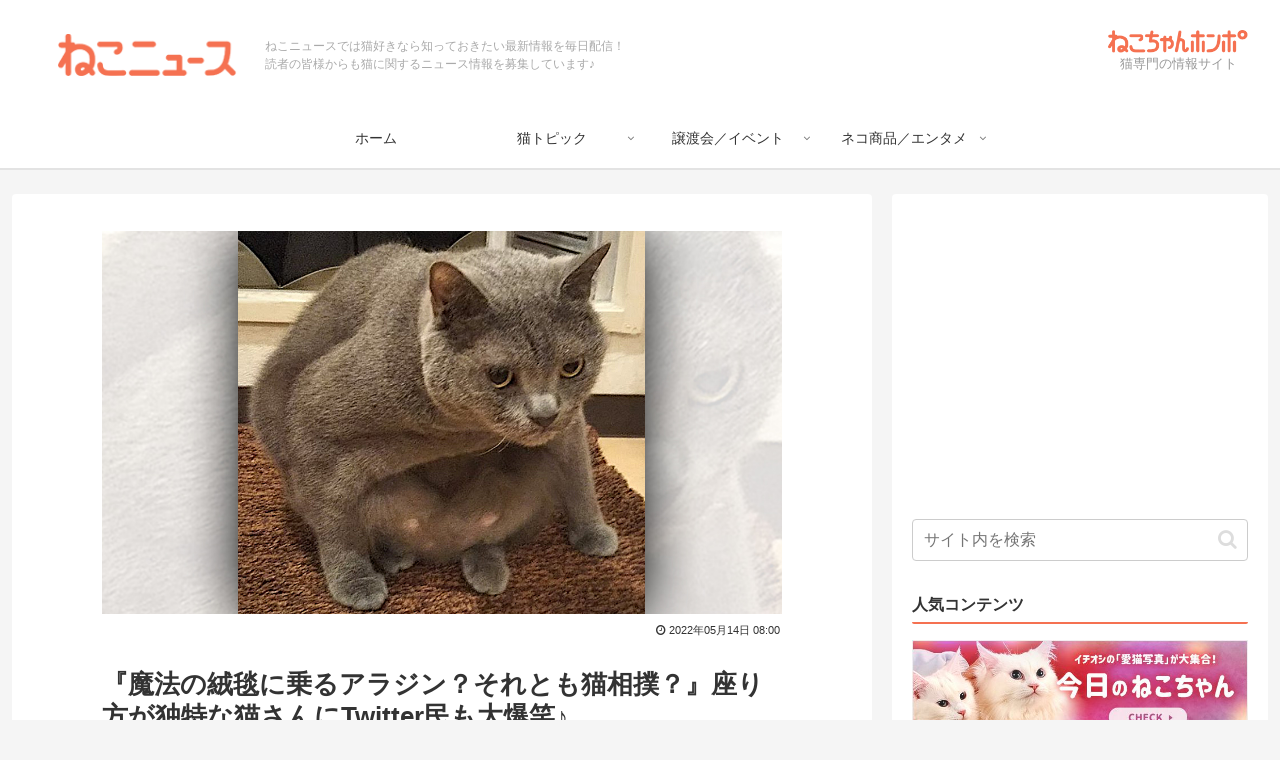

--- FILE ---
content_type: text/html; charset=utf-8
request_url: https://www.google.com/recaptcha/api2/aframe
body_size: 265
content:
<!DOCTYPE HTML><html><head><meta http-equiv="content-type" content="text/html; charset=UTF-8"></head><body><script nonce="si7_RH3o9ewDhGpwXah33w">/** Anti-fraud and anti-abuse applications only. See google.com/recaptcha */ try{var clients={'sodar':'https://pagead2.googlesyndication.com/pagead/sodar?'};window.addEventListener("message",function(a){try{if(a.source===window.parent){var b=JSON.parse(a.data);var c=clients[b['id']];if(c){var d=document.createElement('img');d.src=c+b['params']+'&rc='+(localStorage.getItem("rc::a")?sessionStorage.getItem("rc::b"):"");window.document.body.appendChild(d);sessionStorage.setItem("rc::e",parseInt(sessionStorage.getItem("rc::e")||0)+1);localStorage.setItem("rc::h",'1769778372531');}}}catch(b){}});window.parent.postMessage("_grecaptcha_ready", "*");}catch(b){}</script></body></html>

--- FILE ---
content_type: text/javascript; charset=UTF-8
request_url: https://delivery.speee-ad.jp/v1/recwid?url=https%3A%2F%2Fnekochan.jp%2Fnews%2Fdetail%2F22062&ft=1&placement_id=6989&placement_code=1-nekochan_pc&v=4.3.0&device=1&os=2&ref=&cb_name=uzWidgetCallback0&sess_id=817fa968-b4c7-5f96-6736-0b217e0f1c1d&ext=&cb=1769778370180
body_size: 63
content:
uzWidgetCallback0({"uuid":"f9a2f8ee-baf2-4e2a-8918-0a64d5135576","opt_out":false})
